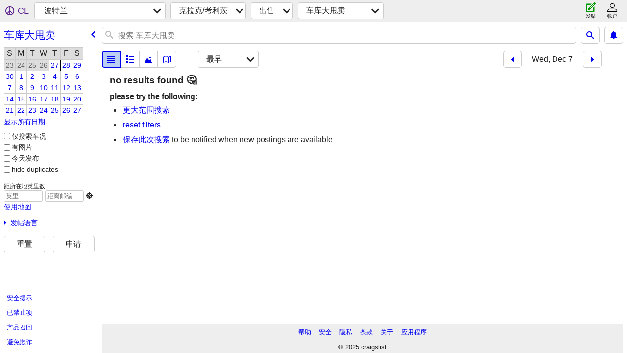

--- FILE ---
content_type: text/html; charset=utf-8
request_url: https://portland.craigslist.org/search/clk/gms?sort=dateoldest&hints=static&sale_date=2022-12-07&lang=zh
body_size: 4370
content:
<!DOCTYPE html>
<html>
<head>
    
	<meta charset="UTF-8">
	<meta http-equiv="X-UA-Compatible" content="IE=Edge">
	<meta name="viewport" content="width=device-width,initial-scale=1">
	<meta property="og:site_name" content="craigslist">
	<meta name="twitter:card" content="preview">
	<meta property="og:title" content="克拉克/考利茨 车库和搬家大甩卖 - craigslist">
	<meta name="description" content="克拉克/考利茨 车库和搬家大甩卖 - craigslist">
	<meta property="og:description" content="克拉克/考利茨 车库和搬家大甩卖 - craigslist">
	<meta property="og:url" content="https://portland.craigslist.org/search/clk/gms">
	<meta name="robots" content="noindex">
	<title>克拉克/考利茨 车库和搬家大甩卖 - craigslist</title>
	<link rel="canonical" href="https://portland.craigslist.org/search/clk/gms">
	<link rel="alternate" href="https://portland.craigslist.org/search/clk/gms" hreflang="x-default">



    <link rel="icon" href="/favicon.ico" id="favicon" />

<script type="application/ld+json" id="ld_searchpage_data" >
    {"@type":"SearchResultsPage","description":"车库和搬家大甩卖 in Portland, OR - Clark/Cowlitz","breadcrumb":{"@type":"BreadcrumbList","itemListElement":[{"name":"portland.craigslist.org","item":"https://portland.craigslist.org","@type":"ListItem","position":1},{"@type":"ListItem","position":2,"item":"https://portland.craigslist.org/clk/","name":"clark/cowlitz"},{"item":"https://portland.craigslist.org/search/clk/sss?lang=zh","name":"for sale","position":3,"@type":"ListItem"},{"name":"garage sales","item":"https://portland.craigslist.org/search/clk/gms?lang=zh","position":4,"@type":"ListItem"}],"@context":"https://schema.org"},"@context":"https://schema.org"}
</script>


<script type="application/ld+json" id="ld_searchpage_results" >
    {"itemListElement":[],"@type":"ItemList","@context":"https://schema.org"}
</script>

    <style>
        body {
            font-family: sans-serif;
        }

        #no-js {
            position: fixed;
            z-index: 100000;
            top: 0;
            bottom: 0;
            left: 0;
            right: 0;
            overflow:auto;
            margin: 0;
            background: transparent;
        }

        #no-js h1 {
            margin: 0;
            padding: .5em;
            color: #00E;
            background-color: #cccccc;
        }

        #no-js  p {
            margin: 1em;
        }

        .no-js header,
        .no-js form,
        .no-js .tsb,
        .unsupported-browser header,
        .unsupported-browser form,
        .unsupported-browser .tsb {
            display: none;
        }

        #curtain {
            display: none;
            position: fixed;
            z-index: 9000;
            top: 0;
            bottom: 0;
            left: 0;
            right: 0;
            margin: 0;
            padding: 0;
            border: 0;
            background: transparent;
        }

        .show-curtain #curtain {
            display: block;
        }

        #curtain .cover,
        #curtain .content {
            position: absolute;
            display: block;
            top: 0;
            bottom: 0;
            left: 0;
            right: 0;
            margin: 0;
            padding: 0;
            border: 0;
        }

        #curtain .cover {
            z-index: 1;
            background-color: white;
        }

        .show-curtain #curtain .cover {
            opacity: 0.7;
        }

        .show-curtain.clear #curtain .cover {
            opacity: 0;
        }

        .show-curtain.opaque #curtain .cover {
            opacity: 1;
        }

        #curtain .content {
            z-index: 2;
            background: transparent;
            color: #00E;

            display: flex;
            flex-direction: column;
            justify-content: center;
            align-items: center;
        }

        .unrecoverable #curtain .content,
        .unsupported-browser #curtain .content {
            display: block;
            align-items: start;
        }

        #curtain h1 {
            margin: 0;
            padding: .5em;
            background-color: #cccccc;
        }

        #curtain  p {
            margin: 1em;
            color: black;
        }

        .pacify #curtain .icom-:after {
            content: "\eb23";
        }

        #curtain .text {
            display: none;
        }

        .loading #curtain .text.loading,
        .reading #curtain .text.reading,
        .writing #curtain .text.writing,
        .saving #curtain .text.saving,
        .searching #curtain .text.searching,
        .unrecoverable #curtain .text.unrecoverable,
        .message #curtain .text.message {
            display: block;
        }

        .unrecoverable #curtain .text.unrecoverable {
        }

        @keyframes rotate {
            from {
                transform: rotate(0deg);
            }
            to {
                transform: rotate(359deg);
            }
        }

        .pacify #curtain .icom- {
            font-size: 3em;
            animation: rotate 2s infinite linear;
        }
    </style>

    <style>
        body {
            margin: 0;
            border: 0;
            padding: 0;
        }

        ol.cl-static-search-results, .cl-static-header {
            display:none;
        }

        .no-js ol.cl-static-search-results, .no-js .cl-static-header {
            display:block;
        }
    </style>


</head>

<body  class="no-js"  >



    <div class="cl-content">
        <main>
        </main>
    </div>

    <div id="curtain">
        <div class="cover"></div>
        <div class="content">
            <div class="icom-"></div>
            <div class="text loading">载入中</div>
            <div class="text reading">读物</div>
            <div class="text writing">写作 </div>
            <div class="text saving">saving</div>
            <div class="text searching">searching</div>
            <div id="curtainText" class="text message"></div>
            <div class="text unrecoverable">
                 <p><a id="cl-unrecoverable-hard-refresh" href="#" onclick="location.reload(true);">refresh the page.</a></p>
             </div>
         </div>
    </div>



    <script>
        (function() {
            try {
                window.onpageshow = function(event) {
                    if (event.persisted && cl.upTime()>1000 && /iPhone/.test(navigator.userAgent)) {
                        window.location.reload();
                    }
                };

                window.addEventListener('DOMContentLoaded', function() {
                    document.body.classList.remove('no-js');
                });
                document.body.classList.remove('no-js');
            } catch(e) {
                console.log(e);
            }
        })();
    </script>

    
     
     <script src="https://www.craigslist.org/static/www/fe1141f8afb66937ffbab164eb475119c480fc7b.js" crossorigin="anonymous"></script>
     <script>
         window.cl.init(
             'https://www.craigslist.org/static/www/',
             '',
             'www',
             'search',
             {
'areaAbbrev': "pdx",
'areaCoords': ["45.523602","-122.675003"],
'areaId': "9",
'areaName': "portland",
'defaultLocale': "en_US",
'initialCategoryAbbr': "gms",
'location': {"areaId":9,"lon":-122.575,"radius":5.2,"region":"WA","postal":"98662","lat":45.694,"url":"portland.craigslist.org","country":"US","city":"Vancouver"},
'nearbyAreas': [{"host":"salem","name":"salem"},{"host":"corvallis","name":"corvallis"},{"name":"eugene","host":"eugene"},{"name":"bend","host":"bend"},{"name":"yakima","host":"yakima"},{"host":"seattle","name":"seattle"},{"host":"roseburg","name":"roseburg"},{"host":"olympic","name":"olympic pen"},{"host":"oregoncoast","name":"oregon coast"},{"name":"wenatchee","host":"wenatchee"},{"name":"tri-cities, WA","host":"kpr"},{"host":"moseslake","name":"moses lake"},{"name":"skagit","host":"skagit"},{"host":"medford","name":"medford"},{"name":"bellingham","host":"bellingham"},{"host":"klamath","name":"klamath falls"}],
'seoLinks': 0,
'subareas': [{"name":"multnomah co","abbr":"mlt","id":1},{"abbr":"wsc","id":2,"name":"washington co"},{"name":"clark/cowlitz","abbr":"clk","id":3},{"id":4,"abbr":"clc","name":"clackamas co"},{"id":5,"abbr":"nco","name":"north coast"},{"name":"yamhill co","id":6,"abbr":"yam"},{"id":7,"abbr":"grg","name":"columbia gorge"}],
'whereAmI': {"subareaId":3,"area":{"subareas":[{"abbr":"clk","name":"\u514b\u62c9\u514b/\u8003\u5229\u8328","description":"\u514b\u62c9\u514b/\u8003\u5229\u8328\uff0cWA","lat":"45.674157","id":3,"lon":"-122.594218"},{"lat":"45.387730","description":"\u514b\u62c9\u514b\u9a6c\u65af\u53bf","name":"\u514b\u62c9\u514b\u9a6c\u65af\u53bf","abbr":"clc","lon":"-122.654476","id":4},{"id":5,"lon":"-123.728361","abbr":"nco","lat":"45.720901","description":"\u5317\u90e8\u6d77\u5cb8","name":"\u5317\u90e8\u6d77\u5cb8"},{"id":2,"lon":"-122.833387","abbr":"wsc","lat":"45.478827","description":"\u534e\u76db\u987f\u53bf","name":"\u534e\u76db\u987f\u53bf"},{"name":"\u54e5\u4f26\u6bd4\u4e9a\u5ce1\u8c37","description":"\u54e5\u4f26\u6bd4\u4e9a\u5ce1\u8c37","lat":"45.671946","abbr":"grg","lon":"-121.463989","id":7},{"abbr":"yam","description":"\u626c\u5e0c\u5c14\u53bf","name":"\u626c\u5e0c\u5c14\u53bf","lat":"45.243041","id":6,"lon":"-123.067718"},{"abbr":"mlt","lat":"45.516757","name":"\u9a6c\u5c14\u7279\u83ab\u9a6c\u53bf","description":"\u6469\u7279\u8bfa\u739b\u53bf","id":1,"lon":"-122.625247"}],"abbr":"pdx","country":"US","name":"\u6ce2\u7279\u5170","description":"\u6ce2\u7279\u5170\uff0cOR","hostname":"portland","lat":"45.523602","id":9,"region":"OR","lon":"-122.675003"},"nearbyAreas":[{"lon":"-119.136002","region":"WA","id":324,"lat":"46.211399","description":"\u80af\u7eb3\u5a01\u514b-\u5e15\u65af\u79d1-\u91cc\u5947\u5170","name":"\u4e09\u57ce\uff0cWA","hostname":"kpr","abbr":"kpr","country":"US","subareas":[]},{"description":"\u534e\u76db\u987f\u5dde\u4e9a\u57fa\u9a6c","name":"\u4e9a\u57fa\u9a6c","hostname":"yakima","lat":"46.602200","subareas":[],"abbr":"yak","country":"US","lon":"-120.504997","id":246,"region":"WA"},{"region":"OR","id":321,"lon":"-124.167000","country":"US","abbr":"cor","subareas":[],"lat":"43.396099","hostname":"oregoncoast","name":"\u4fc4\u52d2\u5188\u6d77\u5cb8","description":"\u4fc4\u52d2\u5188\u6d77\u5cb8"},{"lon":"-121.781998","region":"OR","id":675,"lat":"42.224899","hostname":"klamath","name":"\u514b\u62c9\u9a6c\u65af\u7011\u5e03 ","description":"\u4fc4\u52d2\u5188\u5dde\u514b\u62c9\u9a6c\u65af\u798f\u5c14\u65af\u00a0","country":"US","abbr":"klf","subareas":[]},{"lon":"-123.033997","region":"OR","id":232,"lat":"44.943100","hostname":"salem","description":"\u585e\u52d2\u59c6\uff0cOR","name":"\u585e\u52d2\u59c6","country":"US","abbr":"sle","subareas":[]},{"lon":"-123.617996","id":466,"region":"WA","description":"\u5965\u6797\u5339\u514b\u534a\u5c9b","name":"\u5965\u6797\u5339\u514b\u534a\u5c9b","hostname":"olympic","lat":"47.798302","subareas":[],"abbr":"olp","country":"US"},{"subareas":[],"country":"US","abbr":"eug","hostname":"eugene","description":"\u4fc4\u52d2\u5188\u5dde\u5c24\u91d1","name":"\u5c24\u91d1","lat":"44.052200","id":94,"region":"OR","lon":"-123.085999"},{"country":"US","abbr":"mlk","subareas":[],"lat":"47.130100","hostname":"moseslake","description":"\u534e\u76db\u987f\u5dde\u6469\u897f\u6e56","name":"\u6469\u897f\u6e56","region":"WA","id":655,"lon":"-119.278000"},{"subareas":[],"abbr":"mvw","country":"US","name":"\u65af\u5361\u5409\u7279","description":"\u65af\u5361\u5409\u7279/\u5c9b/SJI","hostname":"skagit","lat":"48.384499","id":461,"region":"WA","lon":"-122.357002"},{"lat":"44.058300","description":"\u4fc4\u52d2\u5188\u5dde\u672c\u5fb7","name":"\u672c\u5fb7","hostname":"bend","abbr":"bnd","country":"US","subareas":[],"lon":"-121.314003","region":"OR","id":233},{"country":"US","abbr":"mfr","subareas":[],"lat":"42.326698","hostname":"medford","description":"\u6885\u5fb7\u798f-\u4e9a\u4ec0\u5170","name":"\u6885\u5fb7\u798f","region":"OR","id":216,"lon":"-122.874001"},{"lon":"-123.261002","id":350,"region":"OR","hostname":"corvallis","name":"\u79d1\u74e6\u5229\u65af","description":"\u79d1\u74e6\u5229\u65af / \u5965\u5c14\u5df4\u5c3c","lat":"44.564701","subareas":[],"country":"US","abbr":"crv"},{"region":"OR","id":459,"lon":"-123.341003","abbr":"rbg","country":"US","subareas":[],"lat":"43.216702","description":"\u4fc4\u52d2\u5188\u5dde\u7f57\u65af\u5821","name":"\u7f57\u65af\u5821","hostname":"roseburg"},{"country":"US","abbr":"sea","subareas":[{"abbr":"est","lat":"47.629379","name":"\u4e1c\u533a","description":"\u4e1c\u533a","id":2,"lon":"-122.146148"},{"abbr":"skc","lat":"47.389975","name":"\u5357\u91d1","description":"\u5357\u91d1\u53bf","id":7,"lon":"-122.239805"},{"name":"\u57fa\u6c99\u666e\u53bf","description":"\u57fa\u6c99\u666e/\u897f\u666e\u5409","lat":"47.631514","abbr":"kit","lon":"-122.661155","id":4},{"id":5,"lon":"-122.423252","abbr":"tac","name":"\u5854\u79d1\u9a6c","description":"\u5854\u79d1\u9a6c/\u76ae\u5c14\u65af","lat":"47.216950"},{"name":"\u5965\u6797\u5339\u4e9a","description":"\u5965\u6797\u5339\u4e9a/\u745f\u65af\u987f","lat":"47.008299","abbr":"oly","lon":"-122.906552","id":6},{"lon":"-122.232531","id":3,"name":"\u65af\u8bfa\u970d\u7c73\u4ec0\u53bf","description":"\u65af\u8bfa\u970d\u7c73\u4ec0\u53bf","lat":"47.875631","abbr":"sno"},{"abbr":"see","lat":"47.626386","description":"\u897f\u96c5\u56fe","name":"\u897f\u96c5\u56fe","id":1,"lon":"-122.321701"}],"lat":"47.606400","hostname":"seattle","name":"\u897f\u96c5\u56fe","description":"\u897f\u96c5\u56fe - \u5854\u79d1\u9a6c ","region":"WA","id":2,"lon":"-122.331001"},{"subareas":[],"country":"US","abbr":"bli","hostname":"bellingham","description":"\u534e\u76db\u987f\u5dde\u8d1d\u7075\u6c49","name":"\u8d1d\u7075\u6c49","lat":"48.759701","id":217,"region":"WA","lon":"-122.487000"},{"description":"\u534e\u76db\u987f\u5dde\u97e6\u7eb3\u5947","name":"\u97e6\u7eb3\u5947","hostname":"wenatchee","lat":"47.423599","subareas":[],"abbr":"wen","country":"US","lon":"-120.308998","id":325,"region":"WA"}],"searchLocation":0}
},
             0
         );
     </script>
     

    
    <iframe id="cl-local-storage" src="https://www.craigslist.org/static/www/localStorage-092e9f9e2f09450529e744902aa7cdb3a5cc868d.html" style="display:none;"></iframe>
    


    <script>
        window.cl.specialCurtainMessages = {
            unsupportedBrowser: [
                "我们发现您使用的浏览器没有关键功能。",
                "请通过现代浏览器浏览craigslist。"
            ],
            unrecoverableError: [
                "There was an error loading the page."
            ]
        };
    </script>
    <div class="cl-static-header">
        <a href="/">craigslist</a>
            <h1>车库和搬家大甩卖 in Portland, OR - Clark/Cowlitz</h1>
    </div>

    <ol class="cl-static-search-results">
        <li class="cl-static-hub-links">
            <div>see also</div>
        </li>
    </ol>
</body>
</html>
